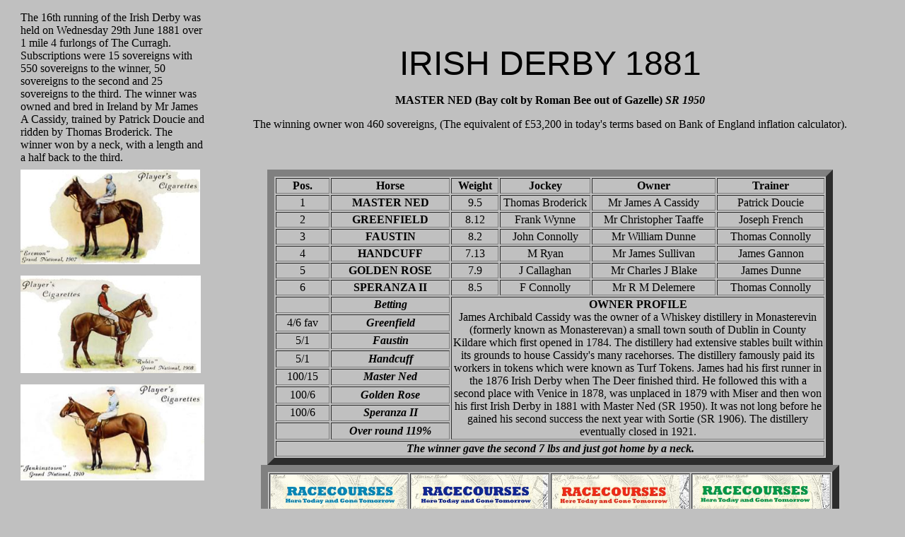

--- FILE ---
content_type: text/html
request_url: http://www.greyhoundderby.com/Irish%20Derby1881.html
body_size: 11435
content:
<html>

<head>
<meta name="GENERATOR" content="Microsoft FrontPage 3.0">
<title>Irish Derby 1881</title>
</head>

<body bgcolor="#C0C0C0">
<div align="center"><center>

<table border="0" cellpadding="0" cellspacing="8" width="98%">
  <tr>
    <td align="right" valign="top" width="20%"><p align="left">The 16th running of   the Irish Derby was  held on Wednesday 29th June 1881 over 1 mile 4 furlongs  of The Curragh. Subscriptions were 15 sovereigns with 550 sovereigns to the winner, 50 sovereigns to the second and 25 sovereigns to the third. The winner was owned and bred in Ireland by Mr James A Cassidy, trained by Patrick Doucie and ridden by Thomas Broderick. The winner won by a neck, with a length and a half back to the third. </td>
    <td width="15"></td>
    <td width="80%" align="center" valign="middle"><p align="center"><font size="7" face="Arial">IRISH DERBY 1881</font>
    <p align="center"><strong>MASTER NED (Bay colt by Roman Bee out of Gazelle) <em>SR 1950</em></strong>
    <p align="center">The winning owner won 460 sovereigns, (The equivalent of &pound;53,200 in today's terms based on Bank of England inflation calculator).</td>
  </tr>
  <tr>
    <td valign="top" width="20%"><img src="GN1907.JPG" width="254" height="134"
    alt="GN1907.JPG (8122 bytes)"><p><img src="GN1908.JPG" width="255" height="138"
    alt="GN1908.JPG (8001 bytes)"></p>
    <p><img src="GN1910.JPG" width="260" height="136" alt="GN1910.JPG (7999 bytes)"></p>
    <p><font
    size="3" face="Arial"><br>
    <br>
    </font></td>
    <td width="15"></td>
    <td width="80%" align="center" valign="top"><table width="800" border="10">
      <tr>
        <td width="72" align="center" valign="middle"><strong>Pos.</strong></td>
        <td width="164" align="center" valign="middle"><strong>Horse</strong></td>
        <td width="63" align="center" valign="middle"><strong>Weight</strong></td>
        <td width="124" align="center" valign="middle"><strong>Jockey</strong></td>
        <td width="171" align="center" valign="middle"><strong>Owner</strong></td>
        <td width="148" align="center" valign="middle"><strong>Trainer</strong></td>
      </tr>
      <tr>
        <td align="center" valign="middle">1</td>
        <td align="center" valign="middle"><strong>MASTER NED</strong></td>
        <td align="center" valign="middle">9.5</td>
        <td align="center" valign="middle">Thomas Broderick</td>
        <td align="center" valign="middle">Mr James A Cassidy</td>
        <td align="center" valign="middle">Patrick Doucie</td>
      </tr>
      <tr>
        <td align="center" valign="middle">2</td>
        <td align="center" valign="middle"><strong>GREENFIELD</strong></td>
        <td align="center" valign="middle">8.12</td>
        <td align="center" valign="middle">Frank Wynne</td>
        <td align="center" valign="middle">Mr Christopher Taaffe</td>
        <td align="center" valign="middle">Joseph French</td>
      </tr>
      <tr>
        <td align="center" valign="middle">3</td>
        <td align="center" valign="middle"><strong>FAUSTIN</strong></td>
        <td align="center" valign="middle">8.2</td>
        <td align="center" valign="middle">John Connolly</td>
        <td align="center" valign="middle">Mr William Dunne</td>
        <td align="center" valign="middle">Thomas Connolly</td>
      </tr>
      <tr>
        <td align="center" valign="middle">4</td>
        <td align="center" valign="middle"><strong>HANDCUFF</strong></td>
        <td align="center" valign="middle">7.13</td>
        <td align="center" valign="middle">M Ryan</td>
        <td align="center" valign="middle">Mr James Sullivan</td>
        <td align="center" valign="middle">James Gannon</td>
      </tr>
      <tr>
        <td align="center" valign="middle">5</td>
        <td align="center" valign="middle"><strong>GOLDEN ROSE</strong></td>
        <td align="center" valign="middle">7.9</td>
        <td align="center" valign="middle">J Callaghan</td>
        <td align="center" valign="middle">Mr Charles J Blake</td>
        <td align="center" valign="middle">James Dunne</td>
      </tr>
      <tr>
        <td align="center" valign="middle">6</td>
        <td align="center" valign="middle"><strong>SPERANZA II</strong></td>
        <td align="center" valign="middle">8.5</td>
        <td align="center" valign="middle">F Connolly</td>
        <td align="center" valign="middle">Mr R M Delemere</td>
        <td align="center" valign="middle">Thomas Connolly</td>
      </tr>
      <tr>
        <td align="center" valign="middle">&nbsp;</td>
        <td align="center" valign="middle"><em><strong>Betting</strong></em></td>
        <td colspan="4" rowspan="8" align="center" valign="middle"><strong>OWNER PROFILE</strong><br>
James Archibald Cassidy was the owner of a Whiskey distillery  in Monasterevin (formerly known as Monasterevan) a small town south of Dublin  in County Kildare which first opened in 1784. The distillery had extensive  stables built within its grounds to house Cassidy's many racehorses. The  distillery famously paid its workers in tokens which were known as Turf Tokens.  James had his first runner in the 1876 Irish Derby when The Deer finished  third. He followed this with a second place with Venice in 1878, was unplaced  in 1879 with Miser and then won his first Irish Derby in 1881 with Master Ned  (SR 1950). It was not long before he gained his second success the next year  with Sortie (SR 1906). The distillery eventually closed in 1921.</td>
        </tr>
      <tr>
        <td align="center" valign="middle">4/6 fav</td>
        <td align="center" valign="middle"><em><strong>Greenfield</strong></em></td>
        </tr>
      <tr>
        <td align="center" valign="middle">5/1</td>
        <td align="center" valign="middle"><em><strong>Faustin</strong></em></td>
        </tr>
      <tr>
        <td align="center" valign="middle">5/1</td>
        <td align="center" valign="middle"><em><strong>Handcuff</strong></em></td>
        </tr>
      <tr>
        <td align="center" valign="middle">100/15</td>
        <td align="center" valign="middle"><em><strong>Master Ned</strong></em></td>
        </tr>
      <tr>
        <td align="center" valign="middle">100/6</td>
        <td align="center" valign="middle"><em><strong>Golden Rose</strong></em></td>
        </tr>
      <tr>
        <td align="center" valign="middle">100/6</td>
        <td align="center" valign="middle"><em><strong>Speranza II</strong></em></td>
        </tr>
      <tr>
        <td align="center" valign="middle">&nbsp;</td>
        <td align="center" valign="middle"><em><strong>Over round 119%</strong></em></td>
        </tr>
      <tr>
        <td colspan="6" align="center" valign="middle"><strong><em>The winner gave the second 7 lbs and just got home by a neck.</em></strong></td>
      </tr>
    </table>
      <table width="800" border="10" align="center">
        <tr>
          <td align="center" valign="middle"><img src="coverv1.jpg" alt="" width="193" height="268"></td>
          <td align="center" valign="middle"><img src="coverv2.jpg" alt="" width="193" height="268"></td>
          <td align="center" valign="middle"><img src="coverv3.jpg" alt="" width="193" height="268"></td>
          <td align="center" valign="middle"><img src="Coverv4.jpg" alt="" width="193" height="268"></td>
        </tr>
        <tr>
          <td align="center" valign="middle"><p><strong>ISBN 978-0-9957632-0-3</strong></p>
            <p><strong>652 pages</strong></p>
            <p><strong>774 former courses</strong></p></td>
          <td align="center" valign="middle"><p><strong>ISBN 978-0-9957632-1-0</strong></p>
            <p><strong>352 pages</strong></p>
            <p><strong>400 former courses</strong></p></td>
          <td align="center" valign="middle"><p><strong>ISBN 978-0-9957632-2-7</strong></p>
            <p><strong>180 pages</strong></p>
            <p><strong>140 former courses</strong></p></td>
          <td align="center" valign="middle"><p><strong>ISBN 978-0-9957632-3-4</strong></p>
            <p><strong>264 pages</strong></p>
            <p><strong>235 former courses</strong></p></td>
        </tr>
        <tr>
          <td colspan="4" align="center" valign="middle"><strong>Copies of the above books are only available by emailing johnwslusar@gmail.com stating your requirements, method of payment (cheque payable to W.Slusar) or Bank transfer, and the address where the book(s) should be sent.</strong></td>
        </tr>
        <tr>
          <td colspan="4" align="center" valign="middle"><table width="505" border="10" align="center">
            <tr>
              <td colspan="3" align="center" valign="middle"><strong>ORDER FORM</strong></td>
            </tr>
            <tr>
              <td colspan="3" align="center" valign="middle"><strong><a href="Book Order Form Racecourses Here today and Gone tomorrow.docx">Download an order form</a></strong></td>
            </tr>
            <tr>
              <td width="327" align="center" valign="middle">&nbsp;</td>
              <td width="75" align="center" valign="middle"><strong>Quantity</strong></td>
              <td width="63" align="center" valign="middle"><strong>Cost</strong></td>
            </tr>
            <tr>
              <td align="center" valign="middle"><strong>Volume 1 North of Hatfield &pound;19.99 + &pound;4 postage</strong></td>
              <td align="center" valign="middle">&nbsp;</td>
              <td align="center" valign="middle">&nbsp;</td>
            </tr>
            <tr>
              <td align="center" valign="middle"><strong>Volume 2 South of Hatfield &pound;14.99 + &pound;3 postage</strong></td>
              <td align="center" valign="middle">&nbsp;</td>
              <td align="center" valign="middle">&nbsp;</td>
            </tr>
            <tr>
              <td align="center" valign="middle"><strong>Volume 3 Wales &amp; Scotland &pound;9.99 + &pound;3 postage</strong></td>
              <td align="center" valign="middle">&nbsp;</td>
              <td align="center" valign="middle">&nbsp;</td>
            </tr>
            <tr>
              <td align="center" valign="middle"><strong>Volume 4 Ireland &pound;9.99 + &pound;3 postage</strong></td>
              <td align="center" valign="middle">&nbsp;</td>
              <td align="center" valign="middle">&nbsp;</td>
            </tr>
            <tr>
              <td align="center" valign="middle"><strong>Volumes 1 - 4 &pound;54.96 + &pound;5 postage</strong></td>
              <td align="center" valign="middle">&nbsp;</td>
              <td align="center" valign="middle">&nbsp;</td>
            </tr>
            <tr>
              <td align="center" valign="middle"><strong>Postage &amp; Packaging</strong></td>
              <td align="center" valign="middle">&nbsp;</td>
              <td align="center" valign="middle">&nbsp;</td>
            </tr>
            <tr>
              <td align="center" valign="middle"><strong>Total</strong></td>
              <td align="center" valign="middle">&nbsp;</td>
              <td align="center" valign="middle">&nbsp;</td>
            </tr>
            <tr>
              <td colspan="3" align="center" valign="middle"><strong>Email order form to johnwslusar@gmail.com</strong></td>
            </tr>
          </table></td>
        </tr>
  </table>
      <p>&nbsp;</p></td>
  </tr>
</table>
</center></div>
</body>
</html>
